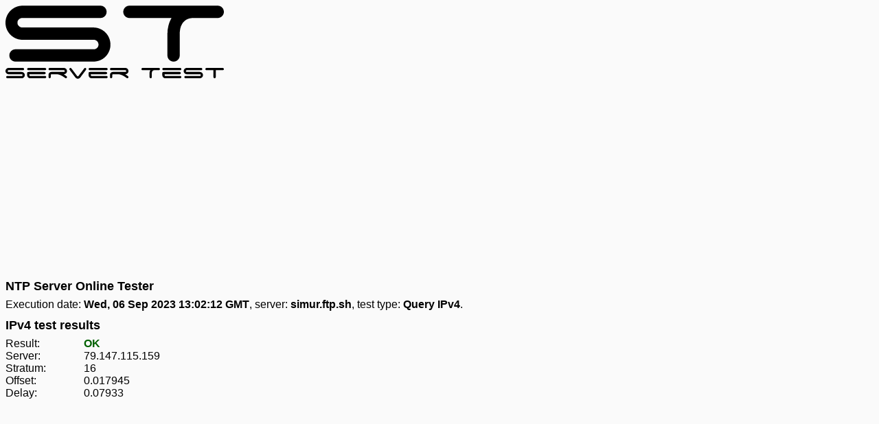

--- FILE ---
content_type: text/html;charset=utf-8
request_url: https://servertest.online/ntp/20230906-150212-c379
body_size: 1285
content:
<!DOCTYPE html><html><head><link rel=stylesheet href=/a.css><link rel=apple-touch-icon sizes=180x180 href=/180.png><link rel=icon type=image/png href=/32.png sizes=32x32><link rel=icon type=image/png href=/16.png sizes=16x16><link rel=manifest href=/m.json><link rel=mask-icon href=/n.svg color=#000000><meta name=msapplication-TileColor content=#000000><meta name=msapplication-TileImage content=/144.png><meta name=theme-color content=#000000><meta name=viewport content="initial-scale=1.0,width=device-width">
<meta name=robots content=none><title>NTP Server Test Results - simur.ftp.sh</title></head><body><header><a href=/><svg><image xlink:href=/l.svg src=/l.png width=318 height=107 /></svg></a></header><ins class=adsbygoogle data-ad-client=ca-pub-3254820931625201 data-ad-slot=9838385373 data-ad-format=auto></ins><!--googleoff:all--><noindex><div class=ab><table><tr><td><a target=_blank rel=nofollow href=//www.tqlkg.com/click-8533995-12648943>Build a better website in less than an hour with GoDaddy</a></td></tr><tr><td><span>Ad</span> <a target=_blank rel=nofollow href=//www.tqlkg.com/click-8533995-12648943>Get started today for FREE! no tech skills required. Get found on Google and top sites like Facebook</a></td></tr></table></div></noindex><!--googleon:all-->
<h1>NTP Server Online Tester</h1>Execution date: <b>Wed, 06 Sep 2023 13:02:12 GMT</b>, server: <b>simur.ftp.sh</b>, test type: <b>Query IPv4</b>.<h2>IPv4 test results</h2><label>Result:</label><b class=com>OK</b><br><label>Server:</label>79.147.115.159<br><label>Stratum:</label>16<br><label>Offset:</label>0.017945<br><label>Delay:</label>0.07933<footer><ins class=adsbygoogle data-ad-client=ca-pub-3254820931625201 data-ad-slot=4678713660 data-ad-format=autorelaxed></ins><!--googleoff:all--><noindex><div class=ab><table><tr><td><a target=_blank rel=nofollow href=//www.tqlkg.com/click-8533995-12454632>Cloud VPS vServer Windows Linux Hosting with Intel Xeon</a></td></tr><tr><td><span>Ad</span> <a target=_blank rel=nofollow href=//www.tqlkg.com/click-8533995-12454632>VPS hosting as a cost-efficient solution offers you the best features of both dedicated servers and webspace products</a></td></tr></table></div></noindex><!--googleon:all--><nav><ul><li><a href=/>Home</a></li><li><a href=/entropy>Entropy</a></li><li><a href=/ftp>FTP</a></li><li><a href=/http>HTTP</a></li><li><a href=/http2>HTTP/2</a></li><li><a href=/myip>IP</a></li><li><a href=/ntp>NTP</a></li><li><a href=/about>About</a></li><li><a target=_blank rel=nofollow href=//www.tqlkg.com/click-8533995-12648943>Website Builder</a></li><li><a target=_blank rel=nofollow href=//www.tqlkg.com/click-8533995-12454592>VPS Server</a></li></ul></nav><script>function ab(){var a=document.getElementsByTagName('div');for(var i=0;i<a.length;++i)if(a[i].className=='ab')a[i].style.display='table';}</script><script async src=//pagead2.googlesyndication.com/pagead/js/adsbygoogle.js onerror=ab()></script><script>(adsbygoogle=window.adsbygoogle||[]).push({});adsbygoogle.push({});window.dataLayer=window.dataLayer||[];function gtag(){dataLayer.push(arguments);}gtag('js',new Date());gtag('config','UA-109090320-2');</script><script async src="//www.googletagmanager.com/gtag/js?id=UA-109090320-2"></script><noscript><style>div.ab{display:table;}</style></noscript></footer></body></html>


--- FILE ---
content_type: text/html; charset=utf-8
request_url: https://www.google.com/recaptcha/api2/aframe
body_size: 267
content:
<!DOCTYPE HTML><html><head><meta http-equiv="content-type" content="text/html; charset=UTF-8"></head><body><script nonce="4US7PqidA3ErPsWO39-4zg">/** Anti-fraud and anti-abuse applications only. See google.com/recaptcha */ try{var clients={'sodar':'https://pagead2.googlesyndication.com/pagead/sodar?'};window.addEventListener("message",function(a){try{if(a.source===window.parent){var b=JSON.parse(a.data);var c=clients[b['id']];if(c){var d=document.createElement('img');d.src=c+b['params']+'&rc='+(localStorage.getItem("rc::a")?sessionStorage.getItem("rc::b"):"");window.document.body.appendChild(d);sessionStorage.setItem("rc::e",parseInt(sessionStorage.getItem("rc::e")||0)+1);localStorage.setItem("rc::h",'1769037740324');}}}catch(b){}});window.parent.postMessage("_grecaptcha_ready", "*");}catch(b){}</script></body></html>